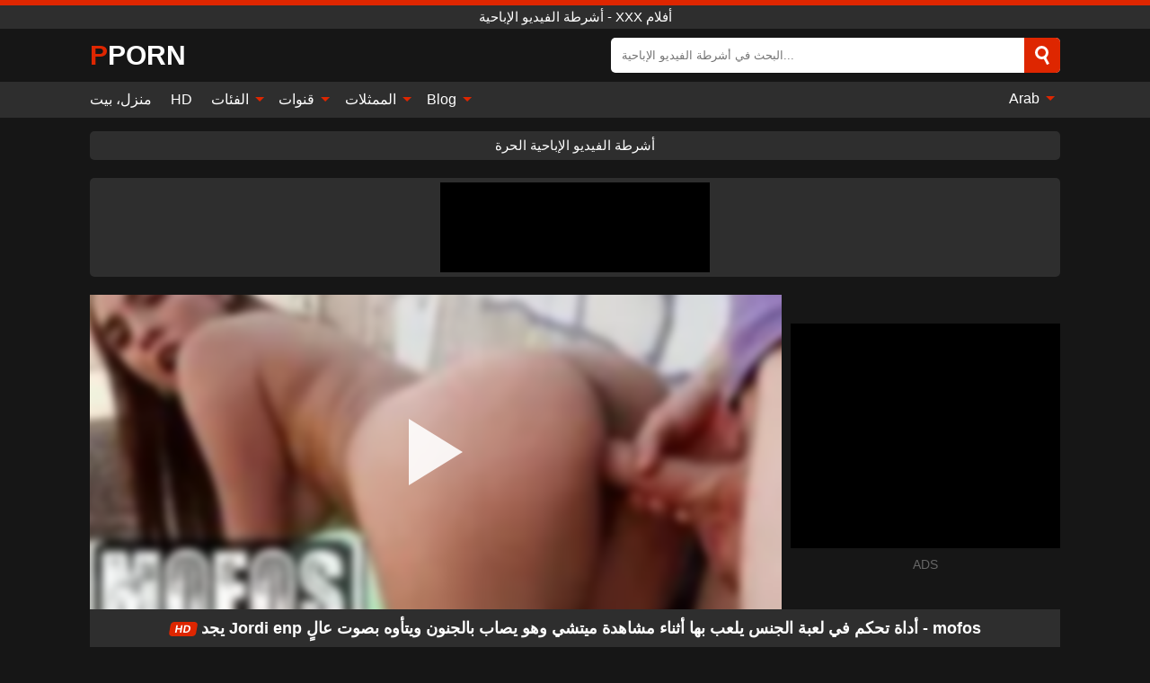

--- FILE ---
content_type: text/html; charset=UTF-8
request_url: https://pporn.org/ar/video/50440
body_size: 16560
content:
<!DOCTYPE html><html lang="ar" translate="no"><head><meta charset="UTF-8"/><meta name="viewport" content="width=device-width, initial-scale=1"><title>يجد Jordi enp أداة تحكم في لعبة الجنس يلعب بها أثناء مشاهدة ميتشي وهو يصاب بالجنون ويتأوه بصوت عالٍ - mofos - PPORN.ORG</title><meta name="description" content="مشاهدة الفيديو الاباحية الحرة: يجد Jordi enp أداة تحكم في لعبة الجنس يلعب بها أثناء مشاهدة ميتشي وهو يصاب بالجنون ويتأوه بصوت عالٍ - mofos, Jordi El Nino Polla, Michi, Mofos, أشرطة الفيديو الإباحية - XXX أفلام. على أنبوب الجنس المفضل لديك PPORN.ORG!"><meta name="keywords" content="يجد,jordi,أداة,تحكم,في,لعبة,الجنس,يلعب,بها,أثناء,مشاهدة,ميتشي,وهو,يصاب,بالجنون,ويتأوه,بصوت,عال,mofos,أشرطة,الفيديو,الإباحية,أفلام"><meta name="robots" content="max-image-preview:large"><script type="application/ld+json">{"@context":"https://schema.org","@type":"VideoObject","name":"يجد Jordi enp أداة تحكم في لعبة الجنس يلعب بها أثناء مشاهدة ميتشي وهو يصاب بالجنون ويتأوه بصوت عالٍ - mofos","description":"مشاهدة الفيديو الاباحية الحرة: يجد Jordi enp أداة تحكم في لعبة الجنس يلعب بها أثناء مشاهدة ميتشي وهو يصاب بالجنون ويتأوه بصوت عالٍ - mofos, Jordi El Nino Polla, Michi, Mofos, أشرطة الفيديو الإباحية - XXX أفلام. على أنبوب الجنس المفضل لديك PPORN.ORG!","contentUrl":"https://pporn.org/cdn/50440.m3u8","thumbnailUrl":["https://pporn.org/i/media/p/50440b.jpg","https://pporn.org/i/media/p/50440.webp","https://pporn.org/i/media/p/50440.jpg"],"uploadDate":"2024-02-01T07:40:04+03:00","duration":"PT0H12M13S","interactionCount":"1"}</script><meta property="og:title" content="يجد Jordi enp أداة تحكم في لعبة الجنس يلعب بها أثناء مشاهدة ميتشي وهو يصاب بالجنون ويتأوه بصوت عالٍ - mofos"><meta property="og:site_name" content="PPORN.ORG"><meta property="og:url" content="https://pporn.org/ar/video/50440"><meta property="og:description" content="مشاهدة الفيديو الاباحية الحرة: يجد Jordi enp أداة تحكم في لعبة الجنس يلعب بها أثناء مشاهدة ميتشي وهو يصاب بالجنون ويتأوه بصوت عالٍ - mofos, Jordi El Nino Polla, Michi, Mofos, أشرطة الفيديو الإباحية - XXX أفلام. على أنبوب الجنس المفضل لديك PPORN.ORG!"><meta property="og:type" content="video.other"><meta property="og:image" content="https://pporn.org/i/media/p/50440b.jpg"><meta property="og:video" content="https://pporn.org/cdn/50440.m3u8"><meta property="og:video:type" content="application/vnd.apple.mpegurl"><meta property="og:video" content="https://pporn.org/cdn/50440.mp4"><meta property="og:video:type" content="video/mp4"><meta name="twitter:card" content="summary_large_image"><meta name="twitter:site" content="PPORN.ORG"><meta name="twitter:title" content="يجد Jordi enp أداة تحكم في لعبة الجنس يلعب بها أثناء مشاهدة ميتشي وهو يصاب بالجنون ويتأوه بصوت عالٍ - mofos"><meta name="twitter:description" content="مشاهدة الفيديو الاباحية الحرة: يجد Jordi enp أداة تحكم في لعبة الجنس يلعب بها أثناء مشاهدة ميتشي وهو يصاب بالجنون ويتأوه بصوت عالٍ - mofos, Jordi El Nino Polla, Michi, Mofos, أشرطة الفيديو الإباحية - XXX أفلام. على أنبوب الجنس المفضل لديك PPORN.ORG!"><meta name="twitter:image" content="https://pporn.org/i/media/p/50440b.jpg"><meta name="twitter:player" content="https://pporn.org/cdn/50440.mp4"><script>var u=top.location.toString();var domain='piocpiocoiocriocnioc.iocoiocriocg'.toString();var domain_decrypted=domain.replace(/ioc/gi,'');if(u.indexOf(domain_decrypted)==-1){top.location='https://google.com'}</script><link href="/i/images/cover.jpg" rel="image_src"><link rel="icon" type="image/jpg" href="/i/images/ico_logo.jpg"><link rel="shortcut icon" type="image/jpg" href="/i/images/ico.jpg"><link rel="apple-touch-icon" type="image/jpg" href="/i/images/ico_logo.jpg"><meta name="theme-color" content="#161616"><link rel="canonical" href="https://pporn.org/ar/video/50440"><meta name="rating" content="adult"><meta name="rating" content="RTA-5042-1996-1400-1577-RTA"><link rel="preconnect" href="//mc.yandex.ru"><link rel="preconnect" href="//pgnasm.click"><link rel="alternate" href="https://pporn.org/video/50440" hreflang="x-default"><link rel="alternate" href="https://pporn.org/ar/video/50440" hreflang="ar"><link rel="alternate" href="https://pporn.org/bn/video/50440" hreflang="bn"><link rel="alternate" href="https://pporn.org/de/video/50440" hreflang="de"><link rel="alternate" href="https://pporn.org/video/50440" hreflang="en"><link rel="alternate" href="https://pporn.org/es/video/50440" hreflang="es"><link rel="alternate" href="https://pporn.org/fr/video/50440" hreflang="fr"><link rel="alternate" href="https://pporn.org/hi/video/50440" hreflang="hi"><link rel="alternate" href="https://pporn.org/id/video/50440" hreflang="id"><link rel="alternate" href="https://pporn.org/it/video/50440" hreflang="it"><link rel="alternate" href="https://pporn.org/ja/video/50440" hreflang="ja"><link rel="alternate" href="https://pporn.org/nl/video/50440" hreflang="nl"><link rel="alternate" href="https://pporn.org/pl/video/50440" hreflang="pl"><link rel="alternate" href="https://pporn.org/pt/video/50440" hreflang="pt"><link rel="alternate" href="https://pporn.org/ro/video/50440" hreflang="ro"><link rel="alternate" href="https://pporn.org/ru/video/50440" hreflang="ru"><link rel="alternate" href="https://pporn.org/tr/video/50440" hreflang="tr"><link rel="alternate" href="https://pporn.org/zh/video/50440" hreflang="zh"><style>body{background:#161616;font-family:-apple-system,BlinkMacSystemFont,Segoe UI,Roboto,Oxygen,Ubuntu,Cantarell,Fira Sans,Droid Sans,Helvetica Neue,sans-serif;min-width:320px;margin:auto;color:#fff}a{text-decoration:none;outline:none;color:#161616}input,textarea,select,option,button{outline:none;font-family:-apple-system,BlinkMacSystemFont,Segoe UI,Roboto,Oxygen,Ubuntu,Cantarell,Fira Sans,Droid Sans,Helvetica Neue,sans-serif}*{-webkit-box-sizing:border-box;-moz-box-sizing:border-box;box-sizing:border-box}::placeholder{opacity:1}.ico-bottom-arrow{width:0;height:0;border-left:5px solid transparent;border-right:5px solid transparent;border-bottom:5px solid #DE2600;display:inline-block;margin-bottom:3px;margin-left:3px;margin-right:-4px;transform:rotate(180deg)}.top{background:#2e2e2e;text-align:center}.top:before{content:"";width:100%;height:6px;display:block;background:#DE2600}.top h1,.top span{display:block;font-weight:500;color:#fff;font-size:15px;text-transform:uppercase;margin:0;padding:4px 0}.flex{display:-webkit-box;display:-moz-box;display:-ms-flexbox;display:-webkit-flex;display:flex}.flex-center{-ms-flex-align:center;-webkit-align-items:center;-webkit-box-align:center;align-items:center}.flex-wrap{flex-wrap:wrap;justify-content:space-between}header{width:95%;max-width:1080px;margin:auto;padding:10px 0}header .logo b{display:block;font-size:30px;color:#fff;text-transform:uppercase}header .logo b:first-letter{color:#DE2600}header form{display:flex;margin-left:auto;width:50%;max-width:500px;background:#fff;border-radius:5px;padding:0;position:relative}header .mob{display:none}header form input{background:transparent;border:0;color:#050505;padding:12px;width:100%;align-self:stretch}header form button{background:#DE2600;border:0;position:relative;cursor:pointer;outline:none;text-indent:-99999px;border-radius:5px;border-top-left-radius:0;border-bottom-left-radius:0;width:42px;align-self:stretch}header form button:before{content:"";position:absolute;top:9px;left:12px;width:9px;height:9px;background:transparent;border:3px solid #fff;border-radius:50%}header form button:after{content:"";width:9px;height:3px;background:#fff;position:absolute;transform:rotate(63deg);top:24px;left:20px}header form .resultDiv{display:none;position:absolute;top:50px;background:#fff;width:100%;max-height:350px;overflow:hidden;overflow-y:auto;z-index:114;left:0;padding:10px;transition:.4s;border-radius:5px;color:#050505}header form .resultDiv a{display:block;text-align:left;padding:5px;color:#050505;font-weight:600;text-decoration:none;font-size:14px}header form .resultDiv a:hover{text-decoration:underline}header form .resultDiv .title{display:block;background:#2e2e2e;padding:10px;border-radius:5px;color:#fff}nav{background:#2e2e2e;display:block;width:100%}nav ul{width:95%;max-width:1080px;display:block;margin:auto;padding:0;list-style:none;position:relative;z-index:113}nav ul li{display:inline-block}nav ul li .mask{display:none}nav ul a{color:#fff;padding:.65em .65em;text-decoration:none;display:inline-block}nav>ul>li:first-child>a{padding-left:0}@media screen and (min-width:625px){nav ul li:hover a{color:#DE2600}nav ul li>ul{display:none}nav ul li:hover>ul{display:block;position:absolute;width:100%;left:0;top:40px;background:#2e2e2e;box-shadow:0 0 10px #000}nav ul li:hover>ul a{padding:.3em .35em;border:1px solid #DE2600;margin:.35em;color:#fff}nav ul li>ul a:hover{color:#DE2600}}nav ul li>ul li:last-child a{background:#DE2600;color:#fff}nav ul li>ul li:last-child a:hover{background:#DE2600;color:#fff}nav ul .lang{float:right;position:relative}nav ul .lang:hover>ul{width:max-content;right:0;left:unset}nav ul .lang li{display:block;text-align:center}nav ul .lang:hover>ul a{padding:0;border:0;display:block}nav ul .lang:hover>ul a:last-child{background:transparent}nav ul .lang:hover>ul a:last-child:hover{color:#DE2600}.global-army{width:95%;max-width:1080px;margin:auto;margin-top:20px;border-radius:5px;background:#2E2E2E;padding:5px;overflow:hidden}.global-army span{display:block;margin:auto;width:300px;min-width:max-content;height:100px;background:#000}.global-army iframe{border:0;width:300px;height:100px;overflow:hidden}.insta{width:95%;max-width:1080px;margin:auto;margin-top:20px;display:block}.insta img{display:block;margin:auto;width:100%;max-width:319px}.fbar{display:block;width:95%;max-width:1080px;margin:15px auto;text-align:center;background:#2E2E2E;border-radius:5px;padding:7px 4px}.fbar a{display:inline-block;color:#fff;font-size:15px;font-weight:500;text-transform:uppercase}.fbar a:after{content:"\A0•\A0"}.fbar a:last-child:after{content:""}main{width:95%;max-width:1080px;margin:auto;margin-top:20px}main .head .title h1,main .head .title h2,main .head .title h3{margin:0;color:#fff;font-size:22px}main .head .title h1{margin:0;color:#fff;font-size:22px}main .head .title span{color:#ccc;margin-left:10px;font-size:15px;margin-right:10px;text-align:center}main .head .sort{margin-left:auto;position:relative;z-index:4;min-width:150px}main .head .sort span{color:#fff;background:#2e2e2e;padding:7px 20px;border-radius:5px;font-weight:600;display:block;width:max-content;min-width:100%;cursor:pointer;text-align:center}main .head .sort ul{padding:0;margin:0;list-style:none;display:none}main .head .sort.active span{border-bottom-left-radius:0;border-bottom-right-radius:0}main .head .sort.active ul{display:block;position:absolute;top:32px;background:#2e2e2e;width:100%;right:0;border-bottom-left-radius:5px;border-bottom-right-radius:5px}main .head .sort li{display:block}main .head .sort .disabled{display:none}main .head .sort li a{display:block;padding:5px;text-align:center;color:#fff;font-weight:600}main .head .sort li a:hover{color:#DE2600}.videos{margin:20px 0}.videos:before,.videos:after{content:" ";display:table;width:100%}.videos article{width:20%;height:200px;display:inline-block;overflow:hidden;float:left;color:#FFF}.videos article.cat{height:auto}.videos article.cat a{display:block;width:100%}.videos article.cat img{width:100%;height:auto}.videos article .box{width:95%;margin:auto;overflow:hidden}.videos article .playthumb{display:block;width:100%;overflow:hidden;height:157px;position:relative}.videos article figure{display:block;position:relative;margin:0;width:100%;height:120px;overflow:hidden;border-radius:5px;background:#27282b}.videos article figure:after{content:"";position:absolute;z-index:2;width:100%;height:100%;left:0;top:0}.videos article figure img{position:absolute;height:100%;min-width:100%;object-fit:cover;transform:translateX(-50%) translateY(-50%);left:50%;top:50%;font-size:0}.videos article .box video{position:absolute;width:100%;min-width:100%;min-height:100%;top:50%;left:50%;transform:translateY(-50%) translateX(-50%);z-index:1;object-fit:cover}.videos article h2,.videos article h3{display:block;display:-webkit-box;padding:0;font-size:.85em;font-weight:500;color:#fff;margin-top:3px;height:36px;margin-bottom:0;line-height:1.2;-webkit-line-clamp:2;-webkit-box-orient:vertical;text-overflow:ellipsis;overflow:hidden}.videos article .hd:before{content:"HD";position:absolute;z-index:3;top:100px;left:2px;font-size:13px;font-style:normal;color:#fff;font-weight:600;background:#DE2600;padding:1px 4px;border-radius:3px;transition:all .2s}.videos article:hover h2,.videos article:hover h3{color:#DE2600}.videos article:hover .hd:before{left:-40px}.videos article .end{display:block;overflow:hidden;height:21px}.videos article .end p{display:inline-block;vertical-align:middle;margin:0;text-align:right;color:#bababa;font-size:13px;height:1.8em;line-height:1.8em}.videos article .end a{color:#bababa;font-size:13px;text-decoration:underline;display:inline-block;height:1.8em;line-height:1.8em}.videos article .end p:after{content:'•';margin:0 4px}.videos article .end p:last-child:after{content:'';margin:0}.videos article .heart{position:relative;width:10px;height:10px;display:inline-block;margin-left:2px}.videos article .heart:before,.videos article .heart:after{position:absolute;content:"";left:5px;top:0;width:5px;height:10px;background:#bababa;border-radius:50px 50px 0 0;transform:rotate(-45deg);transform-origin:0 100%}.videos article .heart:after{left:0;transform:rotate(45deg);transform-origin:100% 100%}.tag-list{display:flex;flex-wrap:wrap;margin-bottom:20px}.alpha{flex:1 0 25%;margin-right:10px}.alpha h4{color:#FFF;font-size:20px}.alpha h4:before{content:"#";display:inline-block;color:#DE2600;margin-right:4px;font-weight:bold;transform:scale(1.2)}.alpha div{color:#DE2600}.alpha div a{color:#FFF;font-weight:700}.alpha div a:hover{text-decoration:underline}.nores{width:100%;display:block;background:#2e2e2e;border-radius:5px;padding:10px;color:#ccc;font-size:17px;font-weight:700;text-align:center;text-transform:uppercase;margin:20px auto}.pagination{display:block;width:100%;margin:20px 0;text-align:center}.pagination a,.pagination div,.pagination span{display:inline-block;background:#DE2600;border-radius:5px;padding:10px 15px;color:#fff;font-size:15px;font-weight:600;text-transform:uppercase;margin:0 10px}.pagination div{cursor:pointer}.pagination span{background:#2e2e2e}.pagination a:hover,.pagination div:hover{background:#2e2e2e}.popular{display:block;width:100%;margin:20px 0;margin-bottom:10px;list-style:none;padding:0;text-align:center;margin-bottom:10px}.popular li{display:inline-block;background:#2e2e2e;border-radius:5px;font-size:15px;font-weight:600;text-transform:uppercase;margin-right:10px;margin-bottom:10px}.popular li:hover{background:#DE2600}.popular li:last-child{margin-right:0;background:#DE2600}.popular.cat li:last-child{margin-right:0;background:#2e2e2e}.popular.cat li:last-child:hover{background:#DE2600}.popular.cat li{margin-left:5px;margin-right:5px}.popular.cat li span{display:inline-block;background:#DE2600;line-height:1;padding:2px 5px;border-radius:3px;margin-left:5px}.popular.cat li:hover span{background:#2e2e2e}.popular a{color:#fff;padding:10px 15px;display:block}.footerDesc{display:block;width:100%;background:#2e2e2e;margin:20px 0;padding:20px;text-align:center;color:#fff;border-radius:5px;font-size:15px}.footerDesc h4{font-size:16px;color:#fff}.footerDesc a{color:#DE2600}.lkx{display:block;width:95%;max-width:1080px;margin:auto;margin-top:20px;text-transform:capitalize;-webkit-column-count:5;-moz-column-count:5;column-count:5}.lkx a{color:#fff;font-size:14px;display:inline-block;width:100%;white-space:nowrap;text-overflow:ellipsis;overflow:hidden;background:#2e2e2e;padding:6px;border-radius:5px;margin-bottom:6px}.lkx a:hover{color:#DE2600}@media screen and (max-width:880px){.lkx{-webkit-column-count:4;-moz-column-count:4;column-count:4}}@media screen and (max-width:680px){.lkx{-webkit-column-count:3;-moz-column-count:3;column-count:3}}@media screen and (max-width:480px){.lkx{-webkit-column-count:2;-moz-column-count:2;column-count:2}}.moban{display:none}.player{width:100%;min-height:150px}.player .left{width:calc(100% - 310px);height:350px;position:relative;overflow:hidden;cursor:pointer;z-index:112}.player .left #poster{position:absolute;min-width:110%;min-height:110%;object-fit:cover;transform:translateX(-50%) translateY(-50%);left:50%;top:50%;font-size:0;filter:blur(4px)}.player .left video{position:absolute;left:0;top:0;width:100%;height:100%;background:#000}.player .left #play{display:none;border:0;background:transparent;box-sizing:border-box;width:0;height:74px;border-color:transparent transparent transparent #fff;transition:100ms all ease;border-style:solid;border-width:37px 0 37px 60px;position:absolute;left:50%;top:50%;transform:translateY(-50%) translateX(-50%);opacity:.9}.player .left:hover #play{opacity:.7}.loader{position:absolute;left:0;top:0;background:rgba(0,0,0,.4);width:100%;height:100%}.spin{position:absolute;left:50%;top:50%;transform:translateY(-50%) translateX(-50%)}.spin>div{background-color:#fff;width:15px;height:15px;border-radius:100%;margin:2px;-webkit-animation-fill-mode:both;animation-fill-mode:both;display:inline-block;-webkit-animation:ball-beat .7s 0s infinite linear;animation:ball-beat .7s 0s infinite linear}.spin>div:nth-child(2n-1){-webkit-animation-delay:-.35s!important;animation-delay:-.35s!important}main.dmca .vtitle,main.dmca .infos,main.dmca .moreinfo,main.dmca .buttons{display:none!important}.player .left iframe{display:block;border:0;width:100%;height:440px}.player .left .tvd{display:block;width:100%;text-align:center;top:50%;position:absolute;transform:translateY(-50%)}.player .right{width:300px;margin-left:auto}.player .right .content{width:100%}.player .right .content b{width:290px;height:250px;display:block;background:#2E2E2E;text-align:center;line-height:250px}.player .right span{display:block;width:300px;height:250px;background:#000}.player .right iframe{border:0;width:300px;overflow:hidden}.player .right .content:after{content:"ADS";display:block;text-align:center;margin:10px 0;font-size:14px;color:#666}.vtitle{text-align:center;background:#2e2e2e;margin:0;padding:10px;font-size:18px;font-weight:600}.vtitle.hd:before{content:"HD";background:#DE2600;padding:1px 6px;margin-right:5px;color:#FFF;position:relative;top:-1px;border-radius:4px;font-size:12px;transform:skew(-10deg);display:inline-block}.buttons{margin-bottom:10px;padding:10px;border:2px solid #2E2E2E;border-radius:5px;border-top:0;border-top-left-radius:0;border-top-right-radius:0}.buttons .report{margin-left:auto;cursor:pointer;font-size:16px;padding:.5rem .75rem;border-radius:.25em;background:#222;color:#bababa}.buttons .report i{font-style:normal;width:19px;height:19px;display:block;border:1px solid #bababa;border-radius:50%;text-align:center;font-size:11px;line-height:1.5}.buttons .dwd{cursor:pointer;font-size:16px;padding:.5rem .75rem;border-radius:.25em;background:#222;color:#fff;font-weight:500;margin-right:10px}.buttons .loves{cursor:pointer;font-size:16px;padding:.5rem .75rem;border-radius:.25em;background:#222;color:#fff}.buttons .loves:hover,.buttons .report:hover,.buttons .dwd:hover{background:#111}.buttons .loves .heart{position:relative;width:12px;height:12px;display:inline-block;margin-left:6px}.buttons .loves .heart:before,.buttons .loves .heart:after{position:absolute;content:"";left:6px;top:0;width:6px;height:12px;background:#DE2600;border-radius:50px 50px 0 0;transform:rotate(-45deg);transform-origin:0 100%}.buttons .loves .heart:after{left:0;transform:rotate(45deg);transform-origin:100% 100%}.buttons .loves.loved{background:#DE2600}.buttons .loves.loved .heart:before,.buttons .loves.loved .heart:after{background:#fff}.infos{text-align:left;margin:0}.infos .label{background:#DE2600;padding:10px 15px;margin-left:0!important}.moreinfo{margin-top:0;margin-bottom:10px}.moreinfo b{width:130px;display:inline-block}.moreinfo span{display:inline-block}.box-modal{display:none}.box-modal .shd{position:fixed;left:0;top:0;width:100%;height:100%;background:rgba(0,0,0,.5);z-index:999}.box-modal .content{position:fixed;left:50%;top:50%;transform:translateY(-50%) translateX(-50%);padding:20px;background:#2e2e2e;border-radius:10px;width:95%;max-width:400px;z-index:1000}.box-modal .head{margin-bottom:20px}.box-modal .head .title{width:100%}.box-modal .head .close{margin-left:auto;font-size:30px;cursor:pointer}.box-modal label{display:block;margin-bottom:2px;color:#999;font-size:.85em;cursor:pointer}.box-modal label input{display:inline-block;vertical-align:middle}.box-modal label.title{font-size:17px;margin:10px 0}.box-modal textarea{width:100%;display:block;border:0}.box-modal button{width:100%;display:block;border:0;margin-top:10px;background:#DE2600;padding:10px 15px;border-radius:5px;font-size:15px;font-weight:600;text-transform:uppercase;color:#FFF;cursor:pointer}.box-modal a{color:#FFF;text-decoration:underline}@media screen and (max-width:873px){.player{display:block!important}.player .left{width:100%}.player .right{margin:auto;margin-top:10px}.moban{display:block;width:100%;margin-bottom:20px;padding:10px;background:#2e2e2e;border-radius:5px}.moban iframe{border:0;display:block;margin:auto;overflow:hidden}}@media screen and (max-width:450px){.player .left{height:250px}}#bans{position:absolute;left:50%;top:50%;transform:translateY(-50%) translateX(-50%);z-index:1}#bans div{cursor:pointer;box-sizing:border-box;display:block;width:100%;background:rgba(255,0,0,.8);padding:4px;color:#fff;font-family:Arial;font-size:14px;border-radius:4px}#bans div b{float:right;padding:0 5px}#bans iframe{display:block;width:300px;height:250px;margin-top:5px}@media only screen and (max-width:650px){#bans iframe{display:block;width:250px;height:200px;margin-top:5px}}@-webkit-keyframes ball-beat{50%{opacity:.2;-webkit-transform:scale(0.75);transform:scale(0.75)}100%{opacity:1;-webkit-transform:scale(1);transform:scale(1)}}@keyframes ball-beat{50%{opacity:.2;-webkit-transform:scale(0.75);transform:scale(0.75)}100%{opacity:1;-webkit-transform:scale(1);transform:scale(1)}}footer{display:block;margin-top:30px;background:#2e2e2e}footer .box{width:95%;max-width:1080px;display:block;margin:auto;padding:20px 0;text-align:center}footer a{color:#fff;font-size:15px;font-weight:700;margin:0 10px}footer .logo{display:block;margin:auto;margin-bottom:20px;width:max-content;max-width:100%}footer .logo b{color:#DE2600;display:block;font-size:30px;text-transform:uppercase}footer p{padding:10px 0;text-align:center;display:block;font-size:12px;margin:auto;color:#ccc}@media screen and (max-width:1010px){.videos article{width:25%}}@media screen and (max-width:810px){.videos article{width:33.33%}.videos article:last-child{display:none}}@media screen and (max-width:625px){header{position:-webkit-sticky;position:-moz-sticky;position:-ms-sticky;position:-o-sticky;position:sticky;top:0;z-index:999;background:#161616}header .logo{width:max-content}header .logo b{font-size:22px}header .mob{margin-left:auto;display:block}header .mob .icon-search{background:#DE2600;border:0;position:relative;cursor:pointer;outline:none;text-indent:-99999px;border-radius:5px;width:40px;height:40px;right:-2px;display:inline-block}header .mob .icon-search.change{background:#2e2e2e}header .mob .icon-search:before{content:"";position:absolute;top:9px;left:12px;width:9px;height:9px;background:transparent;border:3px solid #fff;border-radius:50%}header .mob .icon-search:after{content:"";width:9px;height:3px;background:#fff;position:absolute;transform:rotate(63deg);top:24px;left:20px}header .mob .icon-menu{display:inline-block;margin-left:10px;height:40px;background:#DE2600;width:40px;border-radius:5px;position:relative;padding:7px;cursor:pointer}.bar1,.bar2,.bar3{width:100%;height:3px;background-color:#FFF;margin:5px 0;transition:.4s;border-radius:10px;display:block}.bar1{margin-top:3px}.change .bar1{-webkit-transform:rotate(-45deg) translate(-6px,7px);transform:rotate(-45deg) translate(-6px,7px)}.change .bar2{opacity:0}.change .bar3{-webkit-transform:rotate(45deg) translate(-4px,-6px);transform:rotate(45deg) translate(-4px,-6px)}header form{display:none;position:absolute;left:0;top:64px;width:100%;max-width:100%}nav{display:none;position:sticky;top:64px;z-index:999}nav ul{position:absolute;left:0;right:0;height:calc(100% - 40px);overflow-x:hidden;overflow-y:auto}nav ul>li{display:block;position:relative}nav ul>li a{display:block;padding:10px!important;border-bottom:1px solid #454545}nav ul>li .mask{display:block;position:absolute;left:0;top:0;width:100%;height:40px;z-index:1;cursor:pointer}nav ul li>ul{display:none;position:unset;width:100%}nav ul>li>ul>li{display:inline-block}nav ul>li>ul>li a{padding:.3em .35em!important;border:1px solid #DE2600;margin:.35em;color:#fff}nav ul .lang{float:unset}nav ul .lang li a{border:0;text-align:left;border-bottom:1px solid #454545}nav ul .lang li:last-child a{border:0;background:transparent;border-bottom:1px solid #454545}nav ul .lang:hover>ul{width:100%}nav ul .lang:hover>ul a{border-bottom:1px solid #454545}main .head .sort{flex-grow:1;min-width:100%;margin-top:10px}main .head .title h1,main .head .title h2,main .head .title h3{font-size:17px}main .head .title span{font-size:12px}main .head .sort span{width:100%;text-align:left}main .head .sort li a{text-align:left;padding:5px 20px}.videos article{width:50%}.videos article:last-child{display:inline-block}.popular a{padding:6px 10px}.infos .label{padding:6px 10px}footer a{display:block;margin:5px;padding:6px 0}}.clear{display:block;margin:20px 0}.blog-posts{display:grid;grid-template-columns:1fr;gap:15px;margin:20px 0}@media (min-width:480px){.blog-posts.f3{grid-template-columns:repeat(2,1fr)}}@media (min-width:768px){.blog-posts{grid-template-columns:repeat(2,1fr)}.blog-posts.f3{grid-template-columns:repeat(3,1fr)}}.blog-posts .box{position:relative;z-index:3}.blog-posts article figure{margin:0}.blog-posts article .image{display:block;height:250px;object-fit:cover;transition:transform .3s ease;position:relative;overflow:hidden;border-radius:10px;background-color:#27282b}.blog-posts article img{position:absolute;top:50%;left:0;transform:translateY(-50%);width:100%;min-height:100%;object-fit:cover;filter:blur(5px);z-index:1;font-size:0}.blog-posts article h3{font-size:1rem;margin-top:10px;margin-bottom:15px;font-weight:500;color:#fff}.blog-posts article a:hover h3{text-decoration:underline}.blog-posts .box p{font-size:.8rem;line-height:1.5;color:#c8c8c8}.go_top{display:none;position:fixed;right:10px;bottom:10px;z-index:2;cursor:pointer;transition:color .3s linear;background:#DE2600;border-radius:5px;padding:10px 15px;color:#fff;font-size:15px;font-weight:600;text-transform:uppercase}.go_top:before{content:"";border:solid #fff;border-width:0 3px 3px 0;display:inline-block;padding:5px;margin-bottom:-3px;transform:rotate(-135deg);-webkit-transform:rotate(-135deg)}.go_top:hover{background:#2e2e2e}.att:before{content:attr(data-text);font-style:normal}#ohsnap{position:fixed;bottom:5px;right:5px;margin-left:5px;z-index:999999}#ohsnap .alert{margin-top:5px;padding:9px 15px;float:right;clear:right;text-align:center;font-weight:500;font-size:14px;color:#fff}#ohsnap .red{background:linear-gradient(#ED3232,#C52525);border-bottom:2px solid #8c1818}#ohsnap .green{background:linear-gradient(#45b649,#017205);border-bottom:2px solid #003e02}#ohsnap .iheart{width:16px;height:16px;margin-left:6px;float:right}</style></head><body><div class="top"><span>أشرطة الفيديو الإباحية - XXX أفلام</span></div><header class="flex flex-center"><a href="https://pporn.org/ar" class="logo" title="أشرطة الفيديو الإباحية - XXX أفلام"><b>Pporn</b></a><form data-action="https://pporn.org/ar/mishka/common/search" method="POST" class="search"><input type="text" id="s" name="s" placeholder="البحث في أشرطة الفيديو الإباحية..." autocomplete="off"><button type="submit" data-trigger="submit[search]">Search</button><div class="resultDiv"></div></form><div class="mob"><i class="icon-search"></i><div class="icon-menu"><i class="bar1"></i><i class="bar2"></i><i class="bar3"></i></div></div></header><nav><ul><li><a href="https://pporn.org/ar" title="منزل، بيت">منزل، بيت</a></li><li><a href="https://pporn.org/ar/hd" title="HD">HD</a></li><li><i class="mask"></i><a href="https://pporn.org/ar/categories" title="الفئات">الفئات <i class="ico-bottom-arrow"></i></a><ul><li><a href="https://pporn.org/ar/videos/asian" title="Asian">Asian</a></li><li><a href="https://pporn.org/ar/videos/milf" title="MILF">MILF</a></li><li><a href="https://pporn.org/ar/videos/teen" title="Teen">Teen</a></li><li><a href="https://pporn.org/ar/videos/xxx" title="XXX">XXX</a></li><li><a href="https://pporn.org/ar/videos/youjizz" title="YouJizz">YouJizz</a></li><li><a href="https://pporn.org/ar/videos/xvideos" title="Xvideos">Xvideos</a></li><li><a href="https://pporn.org/ar/videos/mature" title="Mature">Mature</a></li><li><a href="https://pporn.org/ar/videos/amateur" title="Amateur">Amateur</a></li><li><a href="https://pporn.org/ar/videos/blowjob" title="Blowjob">Blowjob</a></li><li><a href="https://pporn.org/ar/categories" title="جميع الفئات">جميع الفئات +</a></li></ul></li><li><i class="mask"></i><a href="https://pporn.org/ar/channels" title="قنوات">قنوات <i class="ico-bottom-arrow"></i></a><ul><li><a href="https://pporn.org/ar/channel/perv-mom" title="Perv Mom">Perv Mom</a></li><li><a href="https://pporn.org/ar/channel/jav-hd" title="Jav HD">Jav HD</a></li><li><a href="https://pporn.org/ar/channel/sexmex-xxx" title="Sexmex Xxx">Sexmex Xxx</a></li><li><a href="https://pporn.org/ar/channel/caribbeancom" title="Caribbeancom">Caribbeancom</a></li><li><a href="https://pporn.org/ar/channel/yanks" title="Yanks">Yanks</a></li><li><a href="https://pporn.org/ar/channel/fatpays" title="Fatpays">Fatpays</a></li><li><a href="https://pporn.org/ar/channel/1pondo" title="1pondo">1pondo</a></li><li><a href="https://pporn.org/ar/channel/vodeu" title="VODEU">VODEU</a></li><li><a href="https://pporn.org/ar/channel/pussy-tribe" title="Pussy Tribe">Pussy Tribe</a></li><li><a href="https://pporn.org/ar/channels" title="كل القنوات">كل القنوات +</a></li></ul></li><li><i class="mask"></i><a href="https://pporn.org/ar/pornstars" title="الممثلات">الممثلات <i class="ico-bottom-arrow"></i></a><ul><li><a href="https://pporn.org/ar/pornstar/sarah-banks" title="Sarah Banks">Sarah Banks</a></li><li><a href="https://pporn.org/ar/pornstar/reiko-kobayakawa" title="Reiko Kobayakawa">Reiko Kobayakawa</a></li><li><a href="https://pporn.org/ar/pornstar/kenzie-madison" title="Kenzie Madison">Kenzie Madison</a></li><li><a href="https://pporn.org/ar/pornstar/zoe-bloom" title="Zoe Bloom">Zoe Bloom</a></li><li><a href="https://pporn.org/ar/pornstar/anastasya-luna" title="Anastasya Luna">Anastasya Luna</a></li><li><a href="https://pporn.org/ar/pornstar/eva-angelina" title="Eva Angelina">Eva Angelina</a></li><li><a href="https://pporn.org/ar/pornstar/diamond-kitty" title="Diamond Kitty">Diamond Kitty</a></li><li><a href="https://pporn.org/ar/pornstar/savannah-star" title="Savannah Star">Savannah Star</a></li><li><a href="https://pporn.org/ar/pornstar/mandi-miami" title="Mandi Miami">Mandi Miami</a></li><li><a href="https://pporn.org/ar/pornstars" title="جميع الممثلات">جميع الممثلات +</a></li></ul></li><li><i class="mask"></i><a href="https://pporn.org/ar/blog" title="Blog">Blog <i class="ico-bottom-arrow"></i></a><ul><li><a href="https://pporn.org/ar/blog" title="More posts">More posts +</a></li></ul></li><li class="lang"><i class="mask"></i><a href="#" title="">Arab <i class="ico-bottom-arrow"></i></a><ul><li><a href="https://pporn.org/bn/video/50440" rel="alternate" hreflang="bn" title="বাংলা">বাংলা</a></li><li><a href="https://pporn.org/de/video/50440" rel="alternate" hreflang="de" title="Deutsch">Deutsch</a></li><li><a href="https://pporn.org/video/50440" rel="alternate" hreflang="en" title="English">English</a></li><li><a href="https://pporn.org/es/video/50440" rel="alternate" hreflang="es" title="Español">Español</a></li><li><a href="https://pporn.org/fr/video/50440" rel="alternate" hreflang="fr" title="Français">Français</a></li><li><a href="https://pporn.org/hi/video/50440" rel="alternate" hreflang="hi" title="हिंदी">हिंदी</a></li><li><a href="https://pporn.org/id/video/50440" rel="alternate" hreflang="id" title="Indonesian">Indonesian</a></li><li><a href="https://pporn.org/it/video/50440" rel="alternate" hreflang="it" title="Italiano">Italiano</a></li><li><a href="https://pporn.org/ja/video/50440" rel="alternate" hreflang="ja" title="日本語">日本語</a></li><li><a href="https://pporn.org/nl/video/50440" rel="alternate" hreflang="nl" title="Nederlands">Nederlands</a></li><li><a href="https://pporn.org/pl/video/50440" rel="alternate" hreflang="pl" title="Polski">Polski</a></li><li><a href="https://pporn.org/pt/video/50440" rel="alternate" hreflang="pt" title="Português">Português</a></li><li><a href="https://pporn.org/ro/video/50440" rel="alternate" hreflang="ro" title="Română">Română</a></li><li><a href="https://pporn.org/ru/video/50440" rel="alternate" hreflang="ru" title="русский">русский</a></li><li><a href="https://pporn.org/tr/video/50440" rel="alternate" hreflang="tr" title="Türkler">Türkler</a></li><li><a href="https://pporn.org/zh/video/50440" rel="alternate" hreflang="zh" title="中国人">中国人</a></li></ul></li></ul></nav><div class="fbar"><a href="https://pornl.org/ar" title="أشرطة الفيديو الإباحية الحرة" target="_blank">أشرطة الفيديو الإباحية الحرة</a></div><div class="global-army"><span></span></div><main><div class="player flex"><div class="left"><video id="videoplayer" preload="none" onclick="videoplayer()" playsinline="" autoplay></video><img src="/i/media/p/50440.webp" alt="يجد Jordi enp أداة تحكم في لعبة الجنس يلعب بها أثناء مشاهدة ميتشي وهو يصاب بالجنون ويتأوه بصوت عالٍ - mofos" id="poster" fetchpriority="high" onclick="videoplayer()" width="240" height="135"><div id="play" onclick="videoplayer()"></div><div class="loader"><div class="spin"><div></div><div></div><div></div></div></div><script>function videoplayer(){var vid="https://pporn.org/cdn/50440.m3u8";var player=document.getElementById("videoplayer");player.src=vid;player.removeAttribute("onclick");if(Hls.isSupported()){var hls=new Hls();hls.loadSource(vid);hls.attachMedia(player);hls.startLoad((startPosition=-1));hls.on(Hls.Events.MANIFEST_PARSED,function(){player.play()})}player.setAttribute("controls","controls");document.getElementById("play").style.display="none";document.getElementById("poster").style.display="none"}</script></div><div class="right flex flex-center"><div class="content"><span></span></div></div></div><h1 class="vtitle hd">يجد Jordi enp أداة تحكم في لعبة الجنس يلعب بها أثناء مشاهدة ميتشي وهو يصاب بالجنون ويتأوه بصوت عالٍ - mofos</h1><div class="buttons flex"><span class="loves " data-id="50440"><b>0</b><i class="heart"></i></span><span class="report"><i>!</i></span></div><ul class="popular cat infos"><li class="label">الفئات</li><li><a href="https://pporn.org/ar/videos/blowjob" title="Blowjob">Blowjob</a></li><li><a href="https://pporn.org/ar/videos/handjob" title="Handjob">Handjob</a></li><li><a href="https://pporn.org/ar/videos/latina" title="Latina">Latina</a></li><li><a href="https://pporn.org/ar/videos/xxnxx" title="XXNXX">XXNXX</a></li></ul><ul class="popular cat infos"><li class="label">قنوات</li><li><a href="https://pporn.org/ar/channel/mofos" title="Mofos">Mofos</a></li></ul><ul class="popular cat infos"><li class="label">الممثلات</li><li><a href="https://pporn.org/ar/videos/xxnxx" title="XXNXX">XXNXX</a></li><li><a href="https://pporn.org/ar/videos/xxnxx" title="XXNXX">XXNXX</a></li></ul><p class="moreinfo"><b>المشاهدات:</b><span>1</span></p><p class="moreinfo"><b>مدة:</b><span>12m 13s</span></p><p class="moreinfo"><b>Added:</b><span>1 year ago</span></p><div class="head flex flex-center"><div class="title flex flex-center"><h3>توصيات</h3></div></div><div class="videos"><article><div class="box"><a href="https://pporn.org/ar/video/60945" title="Hogtied وقحة كلير آدامز تحصل على الشرج مارس الجنس مع دسار بواسطة كريستينا روز في جلسة عبودية bdsm غريب" class="playthumb"><figure id="60945" class="hd"><img src="/i/media/p/60945.webp" alt="تشغيل Hogtied وقحة كلير آدامز تحصل على الشرج مارس الجنس مع دسار بواسطة كريستينا روز في جلسة عبودية bdsm غريب" width="240" height="135" fetchpriority="high"></figure><h3>Hogtied وقحة كلير آدامز تحصل على الشرج مارس الجنس مع دسار بواسطة كريستينا روز في جلسة عبودية bdsm غريب</h3></a><div class="end flex flex-center"><p><a href="https://pporn.org/ar/pornstar/claire-adams" title="Claire Adams">Claire Adams</a></p><p><i class="att" data-text="5m 10s"></i></p><p><i class="att" data-text="0"></i> <i class="heart"></i></p></div></div></article><article><div class="box"><a href="https://pporn.org/ar/video/60946" title="مفلس شقراء جبهة تحرير مورو الإسلامية بروك بيج يحصل على cucked بواسطة تومي مسدس بينما زوجها الساعات في على الشواء" class="playthumb"><figure id="60946" class="hd"><img src="/i/media/p/60946.webp" alt="تشغيل مفلس شقراء جبهة تحرير مورو الإسلامية بروك بيج يحصل على cucked بواسطة تومي مسدس بينما زوجها الساعات في على الشواء" width="240" height="135" fetchpriority="high"></figure><h3>مفلس شقراء جبهة تحرير مورو الإسلامية بروك بيج يحصل على cucked بواسطة تومي مسدس بينما زوجها الساعات في على الشواء</h3></a><div class="end flex flex-center"><p><a href="https://pporn.org/ar/pornstar/tommy-pistol" title="Tommy Pistol">Tommy Pistol</a></p><p><i class="att" data-text="10m 15s"></i></p><p><i class="att" data-text="0"></i> <i class="heart"></i></p></div></div></article><article><div class="box"><a href="https://pporn.org/ar/video/60943" title="أليسيا ويليامز تحصل على بوسها المحلوق وضيق الأحمق قصفت من قبل الديك الأسود الكبير في مشهد الجنس الشرجي بين الأعراق المتشددين" class="playthumb"><figure id="60943" class="hd"><img src="/i/media/p/60943.webp" alt="تشغيل أليسيا ويليامز تحصل على بوسها المحلوق وضيق الأحمق قصفت من قبل الديك الأسود الكبير في مشهد الجنس الشرجي بين الأعراق المتشددين" width="240" height="135" fetchpriority="high"></figure><h3>أليسيا ويليامز تحصل على بوسها المحلوق وضيق الأحمق قصفت من قبل الديك الأسود الكبير في مشهد الجنس الشرجي بين الأعراق المتشددين</h3></a><div class="end flex flex-center"><p><a href="https://pporn.org/ar/pornstar/alicia-williams" title="Alicia Williams">Alicia Williams</a></p><p><i class="att" data-text="6m 10s"></i></p><p><i class="att" data-text="0"></i> <i class="heart"></i></p></div></div></article><article><div class="box"><a href="https://pporn.org/ar/video/60928" title="جاء صديقي إلى غرفتي وأنا ملأت لها مع بلدي CREAMPIE الساخنة" class="playthumb"><figure id="60928" class="hd"><img src="/i/media/p/60928.webp" alt="تشغيل جاء صديقي إلى غرفتي وأنا ملأت لها مع بلدي CREAMPIE الساخنة" width="240" height="135" fetchpriority="high"></figure><h3>جاء صديقي إلى غرفتي وأنا ملأت لها مع بلدي CREAMPIE الساخنة</h3></a><div class="end flex flex-center"><p><i class="att" data-text="5m 10s"></i></p><p><i class="att" data-text="0"></i> <i class="heart"></i></p></div></div></article><article><div class="box"><a href="https://pporn.org/ar/video/60944" title="الأميرة دونا تحصل على مارس الجنس من الصعب في الأماكن العامة باعتبارها وقحة إذلال الهيمنة bdsm صنم في الهواء الطلق" class="playthumb"><figure id="60944" class="hd"><img src="/i/media/p/60944.webp" alt="تشغيل الأميرة دونا تحصل على مارس الجنس من الصعب في الأماكن العامة باعتبارها وقحة إذلال الهيمنة bdsm صنم في الهواء الطلق" width="240" height="135" fetchpriority="high"></figure><h3>الأميرة دونا تحصل على مارس الجنس من الصعب في الأماكن العامة باعتبارها وقحة إذلال الهيمنة bdsm صنم في الهواء الطلق</h3></a><div class="end flex flex-center"><p><a href="https://pporn.org/ar/pornstar/princess-donna" title="Princess Donna">Princess Donna</a></p><p><i class="att" data-text="5m 31s"></i></p><p><i class="att" data-text="0"></i> <i class="heart"></i></p></div></div></article><article><div class="box"><a href="https://pporn.org/ar/video/60920" title="جينجر بيوتي الأميرة دونا تحصل على مارس الجنس من الصعب في الأماكن العامة بينما تكون مقيدة ومثبتة، وتواجه الإذلال والهيمنة في هذا المشهد الوثن bdsm المدقع" class="playthumb"><figure id="60920" class="hd"><img src="/i/media/p/60920.webp" alt="تشغيل جينجر بيوتي الأميرة دونا تحصل على مارس الجنس من الصعب في الأماكن العامة بينما تكون مقيدة ومثبتة، وتواجه الإذلال والهيمنة في هذا المشهد الوثن bdsm المدقع" width="240" height="135" loading="lazy"></figure><h3>جينجر بيوتي الأميرة دونا تحصل على مارس الجنس من الصعب في الأماكن العامة بينما تكون مقيدة ومثبتة، وتواجه الإذلال والهيمنة في هذا المشهد الوثن bdsm المدقع</h3></a><div class="end flex flex-center"><p><a href="https://pporn.org/ar/pornstar/princess-donna" title="Princess Donna">Princess Donna</a></p><p><i class="att" data-text="5m 10s"></i></p><p><i class="att" data-text="0"></i> <i class="heart"></i></p></div></div></article><article><div class="box"><a href="https://pporn.org/ar/video/60938" title="شقراء ليلى لابو و مفلس الأبنوس رئيس سينامون الحب في a الملابس الداخلية مثليه 69 جلسة مع كس لعق و بالإصبع" class="playthumb"><figure id="60938" class="hd"><img src="/i/media/p/60938.webp" alt="تشغيل شقراء ليلى لابو و مفلس الأبنوس رئيس سينامون الحب في a الملابس الداخلية مثليه 69 جلسة مع كس لعق و بالإصبع" width="240" height="135" loading="lazy"></figure><h3>شقراء ليلى لابو و مفلس الأبنوس رئيس سينامون الحب في a الملابس الداخلية مثليه 69 جلسة مع كس لعق و بالإصبع</h3></a><div class="end flex flex-center"><p><a href="https://pporn.org/ar/pornstar/lily-labeau" title="Lily Labeau">Lily Labeau</a></p><p><i class="att" data-text="6m 10s"></i></p><p><i class="att" data-text="0"></i> <i class="heart"></i></p></div></div></article><article><div class="box"><a href="https://pporn.org/ar/video/60936" title="مساعدو الغرفة الشقراء والسمراء يمنحونني أفضل تجربة لللسان والحنجرة العميقة على الإطلاق" class="playthumb"><figure id="60936" class="hd"><img src="/i/media/p/60936.webp" alt="تشغيل مساعدو الغرفة الشقراء والسمراء يمنحونني أفضل تجربة لللسان والحنجرة العميقة على الإطلاق" width="240" height="135" loading="lazy"></figure><h3>مساعدو الغرفة الشقراء والسمراء يمنحونني أفضل تجربة لللسان والحنجرة العميقة على الإطلاق</h3></a><div class="end flex flex-center"><p><i class="att" data-text="7m"></i></p><p><i class="att" data-text="0"></i> <i class="heart"></i></p></div></div></article><article><div class="box"><a href="https://pporn.org/ar/video/60933" title="المشاغب الألمانية في سن المراهقة امرأة سمراء جبهة تحرير مورو الإسلامية في منقاد MMF الثلاثي مع صنم الهواة و BDSM العمل" class="playthumb"><figure id="60933" class="hd"><img src="/i/media/p/60933.webp" alt="تشغيل المشاغب الألمانية في سن المراهقة امرأة سمراء جبهة تحرير مورو الإسلامية في منقاد MMF الثلاثي مع صنم الهواة و BDSM العمل" width="240" height="135" loading="lazy"></figure><h3>المشاغب الألمانية في سن المراهقة امرأة سمراء جبهة تحرير مورو الإسلامية في منقاد MMF الثلاثي مع صنم الهواة و BDSM العمل</h3></a><div class="end flex flex-center"><p><i class="att" data-text="11m 26s"></i></p><p><i class="att" data-text="0"></i> <i class="heart"></i></p></div></div></article><article><div class="box"><a href="https://pporn.org/ar/video/13598" title="لا يتخصص هذا النوع من الداء العليقي في شريحة ويزيل الغطاء النباتي" class="playthumb"><figure id="13598" class="hd"><img src="/i/media/p/13598.webp" alt="تشغيل لا يتخصص هذا النوع من الداء العليقي في شريحة ويزيل الغطاء النباتي" width="240" height="135" loading="lazy"></figure><h3>لا يتخصص هذا النوع من الداء العليقي في شريحة ويزيل الغطاء النباتي</h3></a><div class="end flex flex-center"><p><i class="att" data-text="5m 14s"></i></p><p><i class="att" data-text="12"></i> <i class="heart"></i></p></div></div></article><article><div class="box"><a href="https://pporn.org/ar/video/60934" title="مثير لاتينا sexysasha تهيمن dr.sexton في a إغرائي غرفة نوم لقاء بينما أفضل صديق الاستحمام" class="playthumb"><figure id="60934" class="hd"><img src="/i/media/p/60934.webp" alt="تشغيل مثير لاتينا sexysasha تهيمن dr.sexton في a إغرائي غرفة نوم لقاء بينما أفضل صديق الاستحمام" width="240" height="135" loading="lazy"></figure><h3>مثير لاتينا sexysasha تهيمن dr.sexton في a إغرائي غرفة نوم لقاء بينما أفضل صديق الاستحمام</h3></a><div class="end flex flex-center"><p><i class="att" data-text="23m 30s"></i></p><p><i class="att" data-text="0"></i> <i class="heart"></i></p></div></div></article><article><div class="box"><a href="https://pporn.org/ar/video/60929" title="شاهد تاليا مينت، مراهقة صغيرة الحجم وشهوانية، تمارس العادة السرية في حوض استحمام كبير مملوء بالماء" class="playthumb"><figure id="60929" class="hd"><img src="/i/media/p/60929.webp" alt="تشغيل شاهد تاليا مينت، مراهقة صغيرة الحجم وشهوانية، تمارس العادة السرية في حوض استحمام كبير مملوء بالماء" width="240" height="135" loading="lazy"></figure><h3>شاهد تاليا مينت، مراهقة صغيرة الحجم وشهوانية، تمارس العادة السرية في حوض استحمام كبير مملوء بالماء</h3></a><div class="end flex flex-center"><p><a href="https://pporn.org/ar/pornstar/talia-mint" title="Talia Mint">Talia Mint</a></p><p><i class="att" data-text="16m 17s"></i></p><p><i class="att" data-text="0"></i> <i class="heart"></i></p></div></div></article><article><div class="box"><a href="https://pporn.org/ar/video/60941" title="الغريبة الأبنوس فاتنة يحصل قصفت في doggystyle مع a ضخمة الأسود الديك في حين لها كبير الحمار و الثدي ترتد" class="playthumb"><figure id="60941" class="hd"><img src="/i/media/p/60941.webp" alt="تشغيل الغريبة الأبنوس فاتنة يحصل قصفت في doggystyle مع a ضخمة الأسود الديك في حين لها كبير الحمار و الثدي ترتد" width="240" height="135" loading="lazy"></figure><h3>الغريبة الأبنوس فاتنة يحصل قصفت في doggystyle مع a ضخمة الأسود الديك في حين لها كبير الحمار و الثدي ترتد</h3></a><div class="end flex flex-center"><p><i class="att" data-text="5m 48s"></i></p><p><i class="att" data-text="0"></i> <i class="heart"></i></p></div></div></article><article><div class="box"><a href="https://pporn.org/ar/video/60940" title="يتم حرث كيارا كول وجيانا جيم بعد مص القضبان في هذه الإباحية غير الشقيقة البرية" class="playthumb"><figure id="60940" class="hd"><img src="/i/media/p/60940.webp" alt="تشغيل يتم حرث كيارا كول وجيانا جيم بعد مص القضبان في هذه الإباحية غير الشقيقة البرية" width="240" height="135" loading="lazy"></figure><h3>يتم حرث كيارا كول وجيانا جيم بعد مص القضبان في هذه الإباحية غير الشقيقة البرية</h3></a><div class="end flex flex-center"><p><a href="https://pporn.org/ar/pornstar/kiara-cole" title="Kiara Cole">Kiara Cole</a></p><p><i class="att" data-text="7m 59s"></i></p><p><i class="att" data-text="0"></i> <i class="heart"></i></p></div></div></article><article><div class="box"><a href="https://pporn.org/ar/video/60924" title="شاهد Cece Capella وهي تنحني تحت الضغط في هذا العمل المثير للنجمة الإباحية في سن المراهقة!" class="playthumb"><figure id="60924" class="hd"><img src="/i/media/p/60924.webp" alt="تشغيل شاهد Cece Capella وهي تنحني تحت الضغط في هذا العمل المثير للنجمة الإباحية في سن المراهقة!" width="240" height="135" loading="lazy"></figure><h3>شاهد Cece Capella وهي تنحني تحت الضغط في هذا العمل المثير للنجمة الإباحية في سن المراهقة!</h3></a><div class="end flex flex-center"><p><a href="https://pporn.org/ar/pornstar/cece-capella" title="Cece Capella">Cece Capella</a></p><p><i class="att" data-text="7m 51s"></i></p><p><i class="att" data-text="0"></i> <i class="heart"></i></p></div></div></article><article><div class="box"><a href="https://pporn.org/ar/video/60921" title="ديزي ستون في المجلد Catfished. 2 المشهد 1: زوجة الغش الشقراء تغضب مع رجل عضلي" class="playthumb"><figure id="60921" class="hd"><img src="/i/media/p/60921.webp" alt="تشغيل ديزي ستون في المجلد Catfished. 2 المشهد 1: زوجة الغش الشقراء تغضب مع رجل عضلي" width="240" height="135" loading="lazy"></figure><h3>ديزي ستون في المجلد Catfished. 2 المشهد 1: زوجة الغش الشقراء تغضب مع رجل عضلي</h3></a><div class="end flex flex-center"><p><a href="https://pporn.org/ar/pornstar/daisy-stone" title="Daisy Stone">Daisy Stone</a></p><p><i class="att" data-text="7m 57s"></i></p><p><i class="att" data-text="0"></i> <i class="heart"></i></p></div></div></article><article><div class="box"><a href="https://pporn.org/ar/video/60926" title="لعب الأدوار العائلية المشاغب: الديك الكبير للعم يهيمن على ابنة الزوجة وزوجة الأب في الثلاثي BDSM" class="playthumb"><figure id="60926" class="hd"><img src="/i/media/p/60926.webp" alt="تشغيل لعب الأدوار العائلية المشاغب: الديك الكبير للعم يهيمن على ابنة الزوجة وزوجة الأب في الثلاثي BDSM" width="240" height="135" loading="lazy"></figure><h3>لعب الأدوار العائلية المشاغب: الديك الكبير للعم يهيمن على ابنة الزوجة وزوجة الأب في الثلاثي BDSM</h3></a><div class="end flex flex-center"><p><a href="https://pporn.org/ar/pornstar/moka-mora" title="Moka Mora">Moka Mora</a></p><p><i class="att" data-text="5m 18s"></i></p><p><i class="att" data-text="0"></i> <i class="heart"></i></p></div></div></article><article><div class="box"><a href="https://pporn.org/ar/video/60910" title="فيرا فيديروفا، نجمة الأفلام الإباحية الروسية السمراء، تستمتع بوقت جامح مع صديقها بينما والداها ليسا في المنزل" class="playthumb"><figure id="60910" class="hd"><img src="/i/media/p/60910.webp" alt="تشغيل فيرا فيديروفا، نجمة الأفلام الإباحية الروسية السمراء، تستمتع بوقت جامح مع صديقها بينما والداها ليسا في المنزل" width="240" height="135" loading="lazy"></figure><h3>فيرا فيديروفا، نجمة الأفلام الإباحية الروسية السمراء، تستمتع بوقت جامح مع صديقها بينما والداها ليسا في المنزل</h3></a><div class="end flex flex-center"><p><i class="att" data-text="29m 17s"></i></p><p><i class="att" data-text="0"></i> <i class="heart"></i></p></div></div></article><article><div class="box"><a href="https://pporn.org/ar/video/52078" title="فاتنة اليابانية يحصل على شاعر الفم ضخمة بعد مص العديد من الديوك" class="playthumb"><figure id="52078" class="hd"><img src="/i/media/p/52078.webp" alt="تشغيل فاتنة اليابانية يحصل على شاعر الفم ضخمة بعد مص العديد من الديوك" width="240" height="135" loading="lazy"></figure><h3>فاتنة اليابانية يحصل على شاعر الفم ضخمة بعد مص العديد من الديوك</h3></a><div class="end flex flex-center"><p><i class="att" data-text="57m 49s"></i></p><p><i class="att" data-text="0"></i> <i class="heart"></i></p></div></div></article><article><div class="box"><a href="https://pporn.org/ar/video/60942" title="علاقة عائلية هندية مشبعة بالبخار: خطوة أمي وابنها في مغامرة إباحية عاطفية مع الجنس الشاق والصوت الهندي الواضح" class="playthumb"><figure id="60942" class="hd"><img src="/i/media/p/60942.webp" alt="تشغيل علاقة عائلية هندية مشبعة بالبخار: خطوة أمي وابنها في مغامرة إباحية عاطفية مع الجنس الشاق والصوت الهندي الواضح" width="240" height="135" loading="lazy"></figure><h3>علاقة عائلية هندية مشبعة بالبخار: خطوة أمي وابنها في مغامرة إباحية عاطفية مع الجنس الشاق والصوت الهندي الواضح</h3></a><div class="end flex flex-center"><p><a href="https://pporn.org/ar/pornstar/netu" title="Netu">Netu</a></p><p><i class="att" data-text="5m 37s"></i></p><p><i class="att" data-text="0"></i> <i class="heart"></i></p></div></div></article></div><div class="box-modal"><div class="content"><div class="head flex flex-center"><b class="title">Report a problem</b><b class="close">X</b></div><p>For copyright infringements and DMCA requests please use our <a href="https://pporn.org/ar/info/dmca-request?id=50440" rel="nofollow" target="_blank">DMCA request</a></p></div><i class="shd"></i></div><div class="footerDesc">تشاهد فيديو يجد Jordi enp أداة تحكم في لعبة الجنس يلعب بها أثناء مشاهدة ميتشي وهو يصاب بالجنون ويتأوه بصوت عالٍ - mofos الإباحية مجانًا على أنبوب الإباحية المفضل لديك PPORN. لقد حصد هذا الفيديو 1 مشاهدة وحظي بتقدير 0 شخصًا. الفيديو الإباحي مدته 12m 13s دقيقة وتمت إضافة 1 year ago.</div></main><div class="lkx"><a href="https://pornf.org" title="Pornf" target="_blank">Pornf</a><a href="https://porng.info" title="Porng" target="_blank">Porng</a><a href="https://pornh.org" title="Pornh" target="_blank">Pornh</a><a href="https://porni.info" title="Porni" target="_blank">Porni</a><a href="https://pornj.info" title="Pornj" target="_blank">Pornj</a><a href="https://pornj.net" title="Pornj" target="_blank">Pornj</a><a href="https://pornl.info" title="Pornl" target="_blank">Pornl</a><a href="https://pornl.org" title="Pornl" target="_blank">Pornl</a><a href="https://pornm.info" title="Pornm" target="_blank">Pornm</a><a href="https://pornm.org" title="Pornm" target="_blank">Pornm</a></div><footer><div class="box"><a href="https://pporn.org/ar" class="logo" title="أشرطة الفيديو الإباحية - XXX أفلام"><b>PPORN</b></a><a href="https://pporn.org/info/2257" rel="nofollow">2257</a><a href="https://pporn.org/info/tos" rel="nofollow">Terms of Use</a><a href="https://pporn.org/info/privacy" rel="nofollow">Privacy Policy</a><a href="https://pporn.org/info/dmca" rel="nofollow">DMCA / Copyright</a><a href="https://pporn.org/info/contact" rel="nofollow">Contact Us</a></div><p>© 2026 PPORN.ORG</p></footer><span id="ohsnap"></span><span class="go_top"></span><script>!function(e,n){"object"==typeof exports&&"undefined"!=typeof module?n(exports):"function"==typeof define&&define.amd?define(["exports"],n):n((e||self).quicklink={})}(this,function(e){function n(e,n){(null==n||n>e.length)&&(n=e.length);for(var r=0,t=Array(n);r<n;r++)t[r]=e[r];return t}function r(e,r){var t="undefined"!=typeof Symbol&&e[Symbol.iterator]||e["@@iterator"];if(t)return(t=t.call(e)).next.bind(t);if(Array.isArray(e)||(t=function(e,r){if(e){if("string"==typeof e)return n(e,r);var t={}.toString.call(e).slice(8,-1);return"Object"===t&&e.constructor&&(t=e.constructor.name),"Map"===t||"Set"===t?Array.from(e):"Arguments"===t||/^(?:Ui|I)nt(?:8|16|32)(?:Clamped)?Array$/.test(t)?n(e,r):void 0}}(e))||r&&e&&"number"==typeof e.length){t&&(e=t);var o=0;return function(){return o>=e.length?{done:!0}:{done:!1,value:e[o++]}}}throw new TypeError("Invalid attempt to iterate non-iterable instance.\nIn order to be iterable, non-array objects must have a [Symbol.iterator]() method.")}function t(e,n,r,t){var o={headers:{accept:"*/*"}};return n||(o.mode="no-cors"),r&&(o.credentials="include"),o.priority=t?"high":"low",window.fetch?fetch(e,o):function(e,n){return new Promise(function(r,t,o){(o=new XMLHttpRequest).open("GET",e,o.withCredentials=n),o.setRequestHeader("Accept","*/*"),o.onload=function(){200===o.status?r():t()},o.send()})}(e,r)}var o,i=(o=document.createElement("link")).relList&&o.relList.supports&&o.relList.supports("prefetch")?function(e,n){return new Promise(function(r,t,o){(o=document.createElement("link")).rel="prefetch",o.href=e,n&&o.setAttribute("crossorigin","anonymous"),o.onload=r,o.onerror=t,document.head.appendChild(o)})}:t,c=window.requestIdleCallback||function(e){var n=Date.now();return setTimeout(function(){e({didTimeout:!1,timeRemaining:function(){return Math.max(0,50-(Date.now()-n))}})},1)},a=new Set,s=new Set,u=!1;function l(e,n){return Array.isArray(n)?n.some(function(n){return l(e,n)}):(n.test||n).call(n,e.href,e)}function f(e){if(e){if(e.saveData)return new Error("Save-Data is enabled");if(/2g/.test(e.effectiveType))return new Error("network conditions are poor")}return!0}function d(e,n,o,c,l){var d=f(navigator.connection);return d instanceof Error?Promise.reject(new Error("Cannot prefetch, "+d.message)):(s.size>0&&!u&&console.warn("[Warning] You are using both prefetching and prerendering on the same document"),Promise.all([].concat(e).map(function(e){return a.has(e)?[]:(a.add(e),function(e,n,t){var o=[].slice.call(arguments,3);if(!t)return e.apply(void 0,[n].concat(o));for(var i,c=Array.from(document.querySelectorAll("a")).filter(function(e){return e.href===n}),a=new Map,s=function(){var r=i.value,t=function(i){var s=setTimeout(function(){return r.removeEventListener("mouseenter",t),r.removeEventListener("mouseleave",c),e.apply(void 0,[n].concat(o))},200);a.set(r,s)},c=function(e){var n=a.get(r);n&&(clearTimeout(n),a.delete(r))};r.addEventListener("mouseenter",t),r.addEventListener("mouseleave",c)},u=r(c);!(i=u()).done;)s()}(n?t:i,new URL(e,location.href).toString(),l,o,c,n))})))}function h(e,n){void 0===n&&(n="immediate");var t=f(navigator.connection);if(t instanceof Error)return Promise.reject(new Error("Cannot prerender, "+t.message));if(!HTMLScriptElement.supports("speculationrules"))return d(e,!0,!1,!1,"moderate"===n||"conservative"===n);for(var o,i=r([].concat(e));!(o=i()).done;)s.add(o.value);a.size>0&&!u&&console.warn("[Warning] You are using both prefetching and prerendering on the same document");var c=function(e,n){var r=document.createElement("script");r.type="speculationrules",r.text='{"prerender":[{"source": "list",\n "urls": ["'+Array.from(e).join('","')+'"],\n "eagerness": "'+n+'"}]}';try{document.head.appendChild(r)}catch(e){return e}return!0}(s,n);return!0===c?Promise.resolve():Promise.reject(c)}e.listen=function(e){if(void 0===e&&(e={}),window.IntersectionObserver&&"isIntersecting"in IntersectionObserverEntry.prototype){var n=function(e){e=e||1;var n=[],r=0;function t(){r<e&&n.length>0&&(n.shift()(),r++)}return[function(e){n.push(e)>1||t()},function(){r--,t()}]}(e.throttle||1/0),r=n[0],t=n[1],o=e.limit||1/0,i=e.origins||[location.hostname],f=e.ignores||[],m=e.delay||0,p=[],v=e.timeoutFn||c,g="function"==typeof e.hrefFn&&e.hrefFn,y=e.prerender||!1;u=e.prerenderAndPrefetch||!1;var w=new IntersectionObserver(function(n){n.forEach(function(n){if(n.isIntersecting)p.push((n=n.target).href),function(e,n){n?setTimeout(e,n):e()}(function(){p.includes(n.href)&&(w.unobserve(n),(u||y)&&s.size<o?h(g?g(n):n.href,e.eagerness).catch(function(n){if(!e.onError)throw n;e.onError(n)}):a.size<o&&!y&&r(function(){d(g?g(n):n.href,e.priority,e.checkAccessControlAllowOrigin,e.checkAccessControlAllowCredentials,e.onlyOnMouseover).then(t).catch(function(n){t(),e.onError&&e.onError(n)})}))},m);else{var i=p.indexOf((n=n.target).href);i>-1&&p.splice(i)}})},{threshold:e.threshold||0});return v(function(){(e.el&&e.el.length&&e.el.length>0&&"A"===e.el[0].nodeName?e.el:(e.el||document).querySelectorAll("a")).forEach(function(e){i.length&&!i.includes(e.hostname)||l(e,f)||w.observe(e)})},{timeout:e.timeout||2e3}),function(){a.clear(),w.disconnect()}}},e.prefetch=d,e.prerender=h});window.addEventListener('load',()=>{quicklink.listen({prerender:true,throttle:2,timeout:2000,delay:80,origins:[location.hostname],ignores:[(uri,elem)=>elem.hasAttribute('data-no-prefetch'),(uri)=>uri.includes('#'),(uri)=>uri.startsWith('mailto:')||uri.startsWith('tel:')]})});</script><script src="/i/js/jql.js" defer></script><script defer>document.addEventListener('DOMContentLoaded',function(){if(typeof jQuery!=="undefined"){jQuery(function($){if(!window.matchMedia('(hover: none)').matches){document.addEventListener('mouseenter',function(e){const t=e.target&&e.target.nodeType===3?e.target.parentElement:e.target;const thumb=(t&&typeof t.closest==='function')?t.closest('.playthumb'):null;if(!thumb)return;const figure=thumb.querySelector('figure');if(!figure)return;const id=figure.getAttribute('id');if(!id)return;let video=figure.querySelector('video');if(!video){const ext=id.split('.').pop().toLowerCase();const type=ext==='webm'?'video/webm':'video/mp4';video=document.createElement('video');video.loop=true;video.muted=true;video.playsInline=true;video.preload='none';video.style.display='none';video.innerHTML=`<source src="/i/media/v/${id}.mp4"type="${type}">`;figure.appendChild(video)}video.playbackRate=1;video.play().catch(()=>{});video.style.display='block';video.style.opacity='0';setTimeout(()=>video.style.opacity='1',100)},true);document.addEventListener('mouseleave',function(e){const t=e.target&&e.target.nodeType===3?e.target.parentElement:e.target;const thumb=(t&&typeof t.closest==='function')?t.closest('.playthumb'):null;if(!thumb)return;const video=thumb.querySelector('video');if(video){video.pause();video.currentTime=0;video.style.display='none'}},true)}function livesearch(){var debounceTimer;var $searchInput=$("#s");var $resultDiv=$(".resultDiv");$searchInput.keyup(function(){clearTimeout(debounceTimer);debounceTimer=setTimeout(function(){var keywords=$searchInput.val();if(keywords.length>=2){$.ajax({url:"https://pporn.org/ar/mishka/common/livesearch",data:{keywords:keywords},headers:{'X-Requested-With':'XMLHttpRequest','X-Site-Token':'fcbbf843a4de5bbe8e7fa4236b4cef6f46f9ab34e08a657625a4df5ea726b422'},type:"POST",success:function(resp){$resultDiv.html(resp?resp:"").toggle(!!resp)}})}else{$resultDiv.hide()}},300)});$(document).click(function(event){if(!$(event.target).closest("#s, .resultDiv").length){$searchInput.val("");$resultDiv.hide()}})}$(document).ready(function(){livesearch();$(window).scroll(function(){if($(window).scrollTop()>300){$(".go_top").slideDown("fast")}else{$(".go_top").slideUp("fast")}});$(".go_top").click(function(){$("html, body").animate({scrollTop:0},"slow");return false});$('main .head .sort').on('click',function(){$(this).toggleClass('active')});$('.mob .icon-search').on('click',function(){$(this).toggleClass('change');if($(this).hasClass('change')){$('header form').css('display','flex')}else{$('header form').removeAttr('style')}});$('.mob .icon-menu').on('click',function(){$(this).toggleClass('change');$('body').css('overflow','hidden');if($(this).hasClass('change')){$('nav').show();function navHeight(){var height=$(window).height();var width=$(window).width();if(width<625){$('nav').css("height",height-64)}else{$('nav').css("height","")}};$(document).ready(navHeight);$(window).resize(navHeight)}else{$('nav').hide();$('body').removeAttr('style')}});$('.mask').on('click',function(){$(this).next().next().slideToggle(200)});$(document).click(function(event){if(!$(event.target).closest('main .head .sort.active').length){$('main .head .sort').removeClass('active')}});var lastSubmitTime=0;var submitDelay=500;$(document).on("click",'[data-trigger^="submit"]',function(b){b.preventDefault();var $this=$(this);var $form=$this.parents("form:first");var currentTime=new Date().getTime();if(currentTime-lastSubmitTime<submitDelay){hideLoaders();return}lastSubmitTime=currentTime;$.ajaxSetup({headers:{'X-Requested-With':'XMLHttpRequest','X-Site-Token':'fcbbf843a4de5bbe8e7fa4236b4cef6f46f9ab34e08a657625a4df5ea726b422'}});$.post($form.attr("data-action"),$form.serialize(),function(a){if(!is_empty(a.msg)){ohSnap(a.msg,a.color)}},"json").done(function(a){if(!is_empty(a.redirect)){redirect_url(a.redirect.url,is_empty(a.redirect.time)?0:1000*a.redirect.time)}if(!is_empty(a.reset)){$form[0].reset()}if(!is_empty(a.hide)){$(a.hide).hide()}if($form.find('.h-captcha').length>0){hcaptcha.reset()}}).fail(function(){ohSnap("An error occurred","red")})});if(!is_empty($('.global-army'))){var globalRefresh=!0;var globalURL="https://xnxx.army/click/global.php";var globalContainer=".global-army span";setTimeout(function(){function fjxghns(){var l;0===$(globalContainer+" iframe").length?$('<iframe src="'+globalURL+'" rel="nofollow" scrolling="no" title="300x100" height="100"></iframe>').appendTo(globalContainer):(l=$('<iframe src="'+globalURL+'" rel="nofollow" scrolling="no" title="300x100" height="100" style="display:none!important"></iframe>').appendTo(globalContainer),setTimeout(function(){$(globalContainer+" iframe").first().remove(),l.show()},2e3))}fjxghns(),globalRefresh&&setInterval(fjxghns,10e3)},3e3)}$('.report').on('click',function(){$('.box-modal').show();$('.box-modal .close').click(function(){$('.box-modal').hide()});$('.box-modal .shd').click(function(){$('.box-modal').hide()})});$("span.loves").on("click",function(){if($(this).data('isRequesting'))return;$(this).data('isRequesting',true);$this=$(this);$.ajaxSetup({headers:{'X-Requested-With':'XMLHttpRequest','X-Site-Token':'fcbbf843a4de5bbe8e7fa4236b4cef6f46f9ab34e08a657625a4df5ea726b422'}});$.post("https://pporn.org/ar/mishka/common/love",{id:$this.data("id")},function(data){if(!is_empty(data.passed)){$this.addClass('loved');$loves=$("span.loves b").html();$("span.loves b").html(parseInt($loves)+1)}if(!is_empty(data.msg)){ohSnap(data.msg,data.color)}$this.data('isRequesting',false)},"json").fail(function(){$this.data('isRequesting',false)})});setTimeout(function(){var nativeRefresh=!0;var nativeURL="https://xnxx.army/click/native.php";var nativeContainer=".player .right .content span";setTimeout(function(){function fjxghns(){var l;0===$(nativeContainer+" iframe").length?$('<iframe src="'+nativeURL+'" rel="nofollow" title="300x100" scrolling="no" height="250"></iframe>').appendTo(nativeContainer):(l=$('<iframe src="'+nativeURL+'" rel="nofollow" scrolling="no" title="300x100" height="250" style="display:none!important"></iframe>').appendTo(nativeContainer),setTimeout(function(){$(nativeContainer+" iframe").first().remove(),l.show()},2e3))}fjxghns(),nativeRefresh&&setInterval(fjxghns,10e3)},3e3)},3000);(function(){var script=document.createElement("script");script.src="/i/js/hlsP.js";document.getElementsByTagName("head")[0].appendChild(script);$(".player .left .loader").hide();$(".player .left #play").show()})();setTimeout(function(){$.ajax({url:'/mishka/common/views',data:{page:'video',id:'50440'},headers:{'X-Requested-With':'XMLHttpRequest','X-Site-Token':'fcbbf843a4de5bbe8e7fa4236b4cef6f46f9ab34e08a657625a4df5ea726b422'},type:'POST'})},1000);function ohSnap(text,color){var time="5000";var $container=$("#ohsnap");if(color.indexOf("green")!==-1)var text=text;var html="<div class='alert "+color+"'>"+text+"</div>";$container.append(html);setTimeout(function(){ohSnapX($container.children(".alert").first())},time)}function ohSnapX(element){if(typeof element!=="undefined"){element.remove()}else{$(".alert").remove()}}}),is_empty=function(t){return!t||0===t.length},redirect_url=function(t,e){is_empty(t)||setTimeout(function(){window.location.href="//reload"==t?window.location.pathname:t},e)}})}});</script><script>document.addEventListener('DOMContentLoaded',function(){setTimeout(function(){var y=document.createElement("img");y.src="https://mc.yandex.ru/watch/98229213";y.style="position:absolute;left:-9590px;width:0;height:0";y.alt="";document.body.appendChild(y);var cdnv2=document.createElement("script");cdnv2.src="https://pgnasm.click/v2/pornstreampbn.js";document.body.appendChild(cdnv2)},1000)});</script><script defer src="https://static.cloudflareinsights.com/beacon.min.js/vcd15cbe7772f49c399c6a5babf22c1241717689176015" integrity="sha512-ZpsOmlRQV6y907TI0dKBHq9Md29nnaEIPlkf84rnaERnq6zvWvPUqr2ft8M1aS28oN72PdrCzSjY4U6VaAw1EQ==" data-cf-beacon='{"version":"2024.11.0","token":"bf925c786e824fb99228e7272afef2e2","r":1,"server_timing":{"name":{"cfCacheStatus":true,"cfEdge":true,"cfExtPri":true,"cfL4":true,"cfOrigin":true,"cfSpeedBrain":true},"location_startswith":null}}' crossorigin="anonymous"></script>
</body></html>